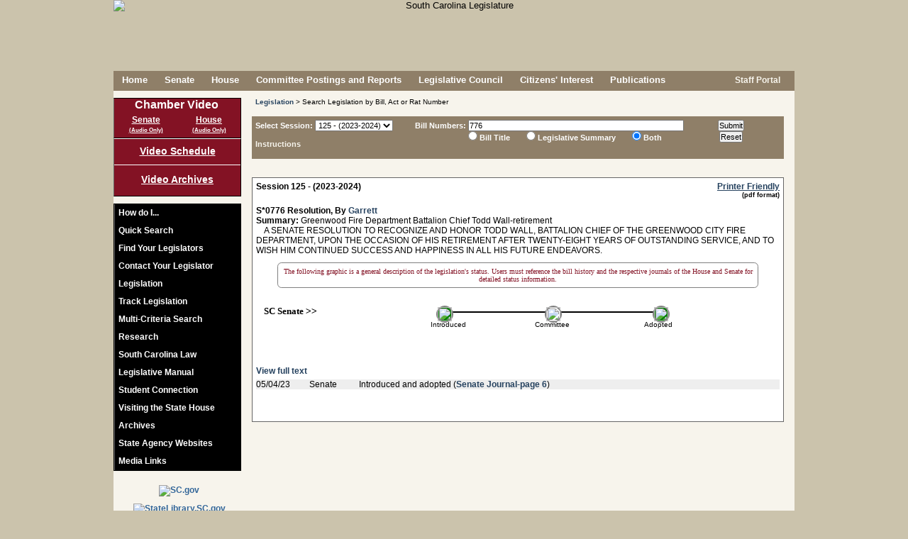

--- FILE ---
content_type: text/html; charset=UTF-8
request_url: https://www.scstatehouse.gov/billstatusvisualization.php
body_size: 879
content:

<!doctype html>
<html>
<head>
<meta charset="utf-8">
<meta name="viewport" content="width=device-width, initial-scale=1">
<title>Bill Status Demo - v1</title>

<!--<script type="text/javascript" src="/js/jquery-1.10.1.min.js"></script>-->
<script type="text/javascript" src="/js/jquery-3.4.1.min.js"></script>

<script>
$(document).ready(function(){
    
  $('.billstatusholder').on('click', function(i, val){
      return;
      console.log('test')
      if ($(this).find('#billstatusWrapper').hasClass('billstatusWrapper-min')){
           $(this).find('#billstatusWrapper').removeClass('billstatusWrapper-min')
           $(this).animate({ 'zoom': 1, 'width': '100%' }, 200).css('float', 'none');
      } else {
           $(this).find('#billstatusWrapper').addClass('billstatusWrapper-min');
           
           $(this).animate({ 'zoom': .8, 'width': '50%' }, {
                            queue: false,
                            duration: 200,
                            easing: 'linear'
                          }).css('float', 'right');
           
            /*
            $(this).css({
              'zoom': .3,
              'width': '40% !important',
              'float': 'right'
            }).css('width', '20% !important').css('zoom', '.8 !important').css('float', 'right !important');
             */
      } 
  });
   
});

</script>

<style>




.bill-list-item:not(:last-of-type) { border-bottom: 2px solid black; padding-bottom:20px; }

#billstatusWrapper{width: 100%;height:110px;text-align:left;border:0 solid black !important; margin-top: 30px; margin-bottom: 30px; margin-left:150px;}

#billstatusWrapper #midline{width:100%;border:0;height:3px;background-color:black;position:absolute;margin-top:57px;left:10%; }
#billstatusWrapper div{margin:0;padding:0;}
#billstatusWrapper .billStatus-section-blocks{display:inline-block;width:10%;border:0 solid black;height:110px;margin:0;padding:0;position:relative;vertical-align:top;margin:-3px}
#billstatusWrapper .billStatus-section-blocks.section-block-8{ margin-left:-1px}
#billstatusWrapper .circle-item{position:absolute;background-color:white;border-radius:50%;height:20px;width:20px;text-align:center;line-height:2em;font-size:80%;font-weight:normal;font-family:verdana;border:2px solid gray!important;top:44%;left:40%;background-color:white;z-index:5; text-align: center; }
#billstatusWrapper .splitBlock-circle-s{position:absolute;top:-4% !important;}
#billstatusWrapper .splitBlock-circle-h{position:absolute;top:86% !important;}
#billstatusWrapper .section-block-1 .circle-item{left:0!important}
#billstatusWrapper .section-block-8 .circle-item{left:100%!important}
#billstatusWrapper .splitBlock{border:2px solid black;width:100%;height:90%;margin-top:5%;background-color:white; }
#billstatusWrapper .splitBlock1{border-radius:.8em 0 0 .8em;border-right:0; border-radius: 0px; border-left: 0px;}
#billstatusWrapper .splitBlock2{border-radius:0;border-right:0;border-left:0}
#billstatusWrapper .splitBlock3{border-radius:0 .8em .8em 0;border-right:2px solid black;border-left:0}
#billstatusWrapper .splitBlock4{border-radius:.8em .8em .8em .8em;border-right:2px solid black}

.section-block-1 { opacity: 0 !important; }

#billstatusWrapper .circleLabels { position: absolute; z-index: 10; left: 0px; border: 0px solid blue; width: 100%; height: auto; vertical-align: bottom; font-weight: normal; font-size: 10px; font-family: verdana, arial, helvetica;  text-align: center; line-height: .9em; }
#billstatusWrapper .circleLabel-S { top: 20px; }
#billstatusWrapper .circleLabel-H { bottom: 16px; }

#billstatusWrapper .circleLabel-prefile { top: 35px; left: -30%; border: 0px solid black; height: 20px; }
#billstatusWrapper .circleLabel-act { top: 35px; margin-left: 60%; border: 0px solid black; height: 20px;  border: 0px solid blue; }
#billstatusWrapper .circleLabel-gov.circleLabels, #billstatusWrapper .circleLabel-rat.circleLabels { top: 35px; border: 0px solid black; height: 20px; }

.billstatusWrapper-min { height: 70px !important;  } 
.billstatusWrapper-min #midline { margin-top: 40px !important; height: 1px !important; }
.billstatusWrapper-min .billStatus-section-blocks { height: 70px !important; }
.billstatusWrapper-min .circleLabels { display: none !important; }
.billstatusWrapper-min .circle-item { height: 15px !important; width: 15px !important; }
.billstatusWrapper .circleLabel-prefile { top: 22px !important; }
.billstatusWrapper .circleLabel-act { top: 22px !important; }
.billstatusWrapper .circle-item { top: 2px !important; }
.billstatusWrapper .splitBlock{ border: 1px solid black !important; }
.billstatusWrapper .splitBlock1{border-radius:.8em 0 0 .8em;border-right:0}
.billstatusWrapper .splitBlock2{border-radius:0;border-right:0;border-left:0}
.billstatusWrapper .splitBlock3{border-radius:0 .8em .8em 0;border-right:2px solid black !important; border-left:0}
.billstatusWrapper .splitBlock4{border-radius:.8em .8em .8em .8em;border-right:1px solid black !important;}



.billTrackBody.billTrackBodyS { position: absolute; top: -2px; height: 20px; width: 210%; border: 0px solid gray; left: -220%; font-family: verdana; font-weight: bold; font-size: 13px;  }
.billTrackBody.billTrackBodyH { position: absolute; bottom: -6px; height: 20px; width: 210%; border: 0px solid gray; left: -220%; font-family: verdana; font-weight: bold; font-size: 13px;  }

.splitBlock1 .circle-item { left: -1% !important; }
.section-block-2 .circleLabels { left: -35% !important; border: 1px solid red; }
.disclaimer-text { width: 90%; max-width: 800px; margin: 0 auto; color: #831224; text-align: center; padding:6px; border: 1px solid gray; border-radius: .6em; margin-top:10px; display:none; font-size: .8em; font-family: verdana; }



</style>

</head>
<body>

<div id="billstatusWrapper">

   <!-- <div id="midline">&nbsp;</div> -->
   <div class="billStatus-section-blocks section-block-1">
      <span class="circleLabel-prefile circleLabels">Prefiled</span>
      <span class="circle-item"><img src="/images/blank_white.png" style="border: 0px solid red; width: 100%; height: 100%; border-radius: 50%;"></span>
      <div id="midline"><img src="/images/blank_black.png" style="border: 0px solid red; width: 100%; height: 100%;"></div>
   </div>

   <div class="billStatus-section-blocks section-block-2">
   <div class="billTrackBody billTrackBodyS">SC Senate <span style="letter-spacing: -.05em">>></span></div>
      <span class="circleLabel-S circleLabels">Introduced</span>
      <div class="splitBlock splitBlock1">
         <span class="splitBlock-circle splitBlock-circle-s circle-item"><img src="/images/blank_white.png" style="border: 0px solid red; width: 100%; height: 100%; border-radius: 50%;"></span>
         <span class="splitBlock-circle splitBlock-circle-h circle-item"><img src="/images/blank_white.png" style="border: 0px solid red; width: 100%; height: 100%; border-radius: 50%;"></span>
      </div>
      <span class="circleLabel-H circleLabels">Introduced</span>
   <div class="billTrackBody billTrackBodyH" style="">SC House <span style="letter-spacing: -.05em">>></span></div>
   </div>
   <div class="billStatus-section-blocks section-block-3">
      <span class="circleLabel-S circleLabels">Committee</span>
      <div class="splitBlock splitBlock2">
         <span class="splitBlock-circle splitBlock-circle-s circle-item"><img src="/images/blank_white.png" style="border: 0px solid red; width: 100%; height: 100%; border-radius: 50%;"></span>
         <span class="splitBlock-circle splitBlock-circle-h circle-item"><img src="/images/blank_white.png" style="border: 0px solid red; width: 100%; height: 100%; border-radius: 50%;"></span>
      </div>
      <span class="circleLabel-H circleLabels">Committee</span>
   </div>
   <div class="billStatus-section-blocks section-block-4">
      <span class="circleLabel-S circleLabels">Passed</span>
      <div class="splitBlock splitBlock3">
         <span class="splitBlock-circle splitBlock-circle-s circle-item"><img src="/images/blank_white.png" style="border: 0px solid red; width: 100%; height: 100%; border-radius: 50%;"></span>
         <span class="splitBlock-circle splitBlock-circle-h circle-item"><img src="/images/blank_white.png" style="border: 0px solid red; width: 100%; height: 100%; border-radius: 50%;"></span>
      </div>
      <span class="circleLabel-H circleLabels">Passed</span></div><div class="billStatus-section-blocks section-block-5">
      <span class="circleLabel-rat circleLabels">Ratified</span>
      <span class="circle-item"><img src="/images/blank_white.png" style="border: 0px solid red; width: 100%; height: 100%; border-radius: 50%;"></span><div id="midline"><img src="/images/blank_black.png" style="border: 0px solid red; width: 100%; height: 100%;"></div>
   </div>

   <div class="billStatus-section-blocks section-block-6">
      <span class="circleLabel-gov circleLabels">Governor</span>
      <span class="circle-item"><img src="/images/blank_white.png" style="border: 0px solid red; width: 100%; height: 100%; border-radius: 50%;"></span>
      <div id="midline"><img src="/images/blank_black.png" style="border: 0px solid red; width: 100%; height: 100%;"></div>
   </div>

   <div class="billStatus-section-blocks section-block-7">
      <span class="circleLabel-S circleLabels">Veto Action</span>
      <div class="splitBlock splitBlock4">
         <span class="splitBlock-circle splitBlock-circle-s circle-item"><img src="/images/blank_white.png" style="border: 0px solid red; width: 100%; height: 100%; border-radius: 50%;"></span>
         <span class="splitBlock-circle splitBlock-circle-h circle-item"><img src="/images/blank_white.png" style="border: 0px solid red; width: 100%; height: 100%; border-radius: 50%;"></span>
      <span class="circleLabel-H circleLabels">Veto Action</span>
      </div>
   </div><div class="billStatus-section-blocks section-block-8">
      <span class="circleLabel-act circleLabels">Act</span>
      <span class="circle-item"><img src="/images/blank_white.png" style="border: 0px solid red; width: 100%; height: 100%; border-radius: 50%;"></span>
      <div id="midline"><img src="/images/blank_black.png" style="border: 0px solid red; width: 100%; height: 100%;"></div>
   </div>

</div>


</body>
</html>

--- FILE ---
content_type: text/css
request_url: https://www.scstatehouse.gov/css/main.css
body_size: 4353
content:
* {font-size: 100%;  font-family: arial,helvetica,sans-serif; margin: 0; padding: 0;}

.rounded {-moz-border-radius: 15px; -webkit-border-radius: 15px; border-radius: 15px; -khtml-border-radius: 15px; }
.rounded-topleft {-moz-border-radius-topleft: 15px; -webkit-border-top-left-radius: 15px; border-top-left-radius: 15px; -khtml-border-top-left-radius: 15px; }
.rounded-topright {-moz-border-radius-topright: 15px; -webkit-border-top-right-radius: 15px; border-top-right-radius: 15px; -khtml-border-top-right-radius: 15px; }
.rounded-bottomleft {-moz-border-radius-bottomleft: 15px; -webkit-border-bottom-left-radius: 15px; border-bottom-left-radius: 15px; -khtml-border-bottom-left-radius: 15px; }
.rounded-bottomright {-moz-border-radius-bottom-right: 15px; -webkit-border-bottom-right-radius: 15px; border-bottom-right-radius: 15px; -khtml-border-bottom-right-radius: 15px; }

#showmoredata {position: fixed; background-color:white; padding-right:10px; border:1px solid #DDDDDD; border-left:none; right:10px;}
#showmoredata div{text-align:left;}
#showmoredata span.datalabel{display:inline-block; width:45%; text-align:right; font-weight:bold; padding-right:10px; vertical-align:top; }
#showmoredata span.data{display:inline-block; text-align:left; width:50%; vertical-align:bottom;}

#key {text-align:left; width:40%; font-weight:bold;  margin-left:20px; border:1px solid lightgray;}
#key div{display:inline-block; text-align:left; font-weight:bold; margin:0 0 0 40px; padding:1px 0 1px 0; border:1px solid lightgray;}
#key div span{display:inline-block; width:50px; border:1px solid lightgray;}

ul {margin: 0px; padding: 0px; list-style-type: none;}

p { display: block; margin: 1em 0; }

pre { display: block; font-family: monospace; font-size: 11px; margin: 1em 0; white-space: pre; }

.home { font-weight: normal; color: black; background-color: #bdaf9e; background-color: #cbc3ac; font-size: 13px; text-align:center;}

a { color: #26425f; margin: 0px; padding: 0px; font-size: 11px; font-weight:normal; font-family: arial,helvetica,sans-serif; text-decoration: none;}
a:link { color: #26425f; margin: 0px; padding: 0px; font-size: 11px; font-weight:normal; font-family: arial,helvetica,sans-serif; text-decoration: none;}
a:visited { color: #26425f; margin: 0px; padding: 0px; font-size: 11px; font-weight:normal; font-family: arial,helvetica,sans-serif; text-decoration: none;}
a:hover { color: #36362a; margin: 0px; padding: 0px; font-size: 11px; font-weight:normal; font-family: arial,helvetica,sans-serif; text-decoration: underline;}

div.oldframe { width: 100%; background-color: #b00000;  color: white; padding: 10px 0; text-align: center;}

div.oldframe a { color: white; text-decoration: underline;}
div.oldframe a:link { color: white; text-decoration: underline;}
div.oldframe a:visited { color: white; text-decoration: underline;}
div.oldframe a:hover { color: pink; text-decoration: underline;}

table.highlighter {font-family:Arial,sans-serif; font-size:12px; border-collapse:collapse;}
table.highlighter th { vertical-align:middle; }
.redeven { background-color: #ff4040; }
.redodd { background-color: #ffabab; }
.greeneven { background-color: #40ff40; }
.greenodd { background-color: #abffab; }
.purpleeven { background-color: #ffabff; }
.purpleodd { background-color: #ffbfff; }
.blueeven { background-color: #ababff; }
.blueodd { background-color: #bfbfff; }
.includesbills { color:rgb(7, 23, 126); background-color: rgb(255, 255, 255); }
table.highlighter tr.even { background-color: #f0f0f0; }
table.highlighter tr.odd { background-color: #fdfdfd; }
table.highlighter tr:hover { background-color: #ffff99; }
table.highlighter tr td { vertical-align:top; text-align:left; background-color: transparent; }

#container {width: 960px; height: 400px; margin: 0px auto 0px;  padding:0 0 0 0; background-color:transparent; background-image: url(/images/statehousebackground12b.jpg); background-repeat: no-repeat; background-position: 0px -7px; }
#senatecontainer {width: 960px; height: 425px; margin: 0px auto 0px;  padding:0; background-color:transparent; background-image: url(/images/senatepanoramaheader.jpg); background-repeat: no-repeat; background-position: 0px -16px; }
#housecontainer {width: 960px; height: 425px; margin: 0px auto 0px;  padding:0; background-color:transparent; background-image: url(/images/housepanoramaheader.jpg); background-repeat: no-repeat; background-position: 0px -14px; }

#header { width: 960px; height:100px;}
#headerimg { float: left; margin: 0px; width: 960px; height: 100px; padding:0; border:0; }
#senateheaderimg { float: left; margin: 0px; width: 960px; height: 150px; padding:0; border:0; }
#househeaderimg { float: left; margin: 0px; width: 960px; height: 150px; padding:0; border:0; }
#header div a {margin: 0 15px 0 0; padding: 0; text-align:right; color:#666; font-size: 10px; font-family: arial,helvetica,sans-serif; text-decoration: none;}

#headerpictureleft{float:left; border:1px solid #888; padding:3px; background-color:white; margin:-74px 10px 2px 4px; }
#headerpictureright{float:right; border:1px solid #888; padding:3px; background-color:white; margin:-74px 4px 2px 10px; }

#footer { float:left; width: 960px; font-size: 10px;  color: #eee; font-family: arial,helvetica,sans-serif; text-decoration: none; background-color: #8f7f68;}
#footer a { color: white; margin: 0px; padding: 0px; font-size: 10px;  font-family: arial,helvetica,sans-serif; text-decoration: none;}
#footer a:link { color: white; margin: 0px; padding: 0px; font-size: 10px;  font-family: arial,helvetica,sans-serif; text-decoration: none;}
#footer a:visited { color: white; margin: 0px; padding: 0px; font-size: 10px;  font-family: arial,helvetica,sans-serif; text-decoration: none;}
#footer a:hover { color: white; margin: 0px; padding: 0px; font-size: 10px;  font-family: arial,helvetica,sans-serif; text-decoration: underline;}

#pagebody { float: left; width: 960px; text-align: left; margin: 0 0 0 0; padding:0 0 10px 0; background-color: #f7f4ec;} 

#topmessage {float:left; width:960px; height: 60px; text-align: center; margin: 0; background-color:#831224; color:white; font-weight:bold; padding: 5px 0 0 0;}

#menu {float: left; width: 825px; height: 28px; text-align: center; margin: 0; padding: 0 0 0 0; background-color: #8f7f68;}
#menu ul {margin: 0px; padding: 0px; list-style-type: none;}
#menu li {float: left; height: 23px; margin: 0px; padding:  5px 12px 0 12px; text-align: center; font-size: 13px; font-weight: bold; color: white;}
#menu li.selected {background-color: #f7f4ec; color:white; border:1px solid #666; border-bottom:0; height:22px;}
#menu li.homeselected {background-color: #f7f4ec; color:black; border:1px solid #666; border-bottom:0; border-left:0; height:22px;}
#menu span {display: inline-block; margin: 0 0 0 0; padding: 0;}
#menu a { color: white; margin: 0px; padding: 0px; font-size: 13px; font-weight: bold; font-family: arial,helvetica,sans-serif; text-decoration: none;}
/*#menu a:link { color: white; margin: 0px; padding: 0px; font-size: 13px;  font-family: arial,helvetica,sans-serif; text-decoration: none;}
#menu a:visited { color: white; margin: 0px; padding: 0px; font-size: 13px;  font-family: arial,helvetica,sans-serif; text-decoration: none;}*/
#menu a:hover { color: #fbf6ac; color: #ebbf10; color: white; margin: 0px; padding: 0px; font-size: 13px; font-weight: bold; font-family: arial,helvetica,sans-serif; text-decoration: underline;}

#submenu {float: left; width:935px; height: 30px; text-align: center; margin: 0; padding: 3px 5px 2px 20px; background-color: #26425f; border-bottom:1px solid #444;}
#submenu ul {margin: 0px; padding: 0px; list-style-type: none;}
#submenu li {float: left; height: 23px; margin: 0px; padding: 0 10px 0 10px; text-align: center;}
#submenu li.selected {background-color: #f7f4ec; color:black; margin-top:-2px; padding-top: 1px; padding-bottom: 3px; border:1px solid black; border-bottom:0; height:30px;}
#submenu span {display: inline-block; margin: 0 0 0 0; padding: 0;}
#submenu a { color: white; margin: 0px; padding: 0px; font-size: 11px;  font-family: arial,helvetica,sans-serif; text-decoration: none;}
/*#submenu a:link { color: white; margin: 0px; padding: 0px; font-size: 11px;  font-family: arial,helvetica,sans-serif; text-decoration: none;}
#submenu a:visited { color: white; margin: 0px; padding: 0px; font-size: 11px;  font-family: arial,helvetica,sans-serif; text-decoration: none;}*/
#submenu a:hover { color:white; margin: 0px; padding: 0px; font-size: 11px;  font-family: arial,helvetica,sans-serif; text-decoration: underline;}

#search {float: left; width: 100px; margin: 0 0 0 0; padding: 0 0 0 35px; background-color: #8f7f68;}
#search ul {margin: 0px; padding: 0px; list-style-type: none;}
#search li {float: left; height: 23px; margin: 0px; padding:  0px 0 0 0px; text-align: center;}
#search span {float: left; display: inline-block; width: 110px; color: white; font-size: 11px; padding: 3px 10px 0 0; text-align: right;}
#search input {float: left; width: 183px; height: 20px; font-size: 11px; margin: 0px; padding: 0px 0px 0px 3px; border: none; background-color: transparent; background-image: url(/images/searchback.png); background-repeat: no-repeat;}
#search img {float: left; background-color: white; background-color: transparent; margin: 0px; padding: 0px; width: 20px; height: 20px; border: 0;}
#search a {float: left; margin: 0 0 0 -5px; padding: 0; text-decoration: none;}

#sidebar {float:left; width: 180px;  font-size: 12px; margin: 10px 0 0 0px;}
#vidlinks {padding:0 0 5px 0; width: 178px; height:35px; background-color:#831224; border:1px solid black; border-left: 1px outset #666; }
#vidlinks ul {margin:0px; padding:0px; list-style-type: none;  color:black; background-color:#831224;}
#vidlinks li {position:relative; color:white; margin:0px; width: 176px; padding: 0; font-weight:bold; text-align:center;}
#vidlinks img{margin:0 0 0 3px;}
#vidlinks a {float:left; display:block; width:50%; height:20px; text-align:center; color: #831224; color: white; margin: 0px; padding: 0; font-size: 12px;  font-family: arial,helvetica,sans-serif; text-decoration: none; overflow: hidden;}
#vidlinks a:link { color: #831224; color: white; margin: 0px; padding: 0; font-size: 12px;  font-family: arial,helvetica,sans-serif; text-decoration: none; overflow: hidden;}
#vidlinks a:visited { color: #831224; color: white; margin: 0px; padding: 0; font-size: 12px;  font-family: arial,helvetica,sans-serif; text-decoration: none; overflow: hidden;}
#vidlinks a:hover {color:#146eb4; color: white; margin: 0px; padding: 0; font-size: 12px;  font-family: arial,helvetica,sans-serif; text-decoration: underline; overflow: hidden;}

#commvidlinks {padding:0; width: 178px; height:80px; text-align:center; background-color:#831224; border:1px solid black; border-left: 1px outset #666; border-top:1px solid #fff;}
#commvidlinks a {display:block; width:100%; height:17px; text-align:center; color: #831224; color: white; margin: 0px; padding: 6px 0 10px 0; font-size: 14px;  font-family: arial,helvetica,sans-serif; text-decoration: underline; overflow: hidden;}
#commvidlinks a:link { color: #831224; color: white; margin: 0px; padding: 6px 0 10px 0; font-size: 14px;  font-family: arial,helvetica,sans-serif; text-decoration: underline; overflow: hidden;}
#commvidlinks a:visited { color: #831224; color: white; margin: 0px; padding: 6px 0 10px 0; font-size: 14px;  font-family: arial,helvetica,sans-serif; text-decoration: underline; overflow: hidden;}
#commvidlinks a:hover {color:#146eb4; color: white; margin: 0px; padding: 6px 0 10px 0; font-size: 14px;  font-family: arial,helvetica,sans-serif; text-decoration: underline; overflow: hidden;}

#audlinks {margin:0 0 0 0; padding:5px 0 0 0; width: 178px; height:35px; background-color:#831224; border:1px solid black; border-left: 1px outset #666; border-top: 0; }
#audlinks ul {margin:0px; padding:0px; list-style-type: none;  color:black; background-color:#831224;}
#audlinks li {position:relative; color:white; margin:0px; width: 176px; padding: 0; font-weight:bold; text-align:center;}
#audlinks img{margin:0 0 0 3px;}
#audlinks a {float:left; display:block; width:50%; height:20px; text-align:center; color: #831224; color: white; margin: 0px; padding: 0; font-size: 12px;  font-family: arial,helvetica,sans-serif; text-decoration: none; overflow: hidden;}
#audlinks a:link { color: #831224; color: white; margin: 0px; padding: 0; font-size: 12px;  font-family: arial,helvetica,sans-serif; text-decoration: none; overflow: hidden;}
#audlinks a:visited { color: #831224; color: white; margin: 0px; padding: 0; font-size: 12px;  font-family: arial,helvetica,sans-serif; text-decoration: none; overflow: hidden;}
#audlinks a:hover {color:#146eb4; color: white; margin: 0px; padding: 0; font-size: 12px;  font-family: arial,helvetica,sans-serif; text-decoration: underline; overflow: hidden;}

#sidemenu {margin: 10px 0 0 0px; background-color:#26425f; background-color:#000000;}
#sidemenu ul {margin: 0px; padding: 0px; list-style-type: none; border:1px solid black; color:black;}
#sidemenu li {position:relative; color:white; width: 176px; height:25px; margin:0px; padding: 0; font-weight:bold; border-left: 1px outset #666; background-color: transparent; background-image: url(/images/sidemenublueone.jpg); background-repeat: no-repeat;}
#sidemenu li:hover {width: 176px; height:25px; z-index: 100; margin: 0; padding: 0; background-color: transparent; background-image: url(/images/sidemenuwhiteone.jpg); background-repeat: no-repeat; background-position:top left; color:black; border-left: 0;}
#sidemenu li.two {height:40px; background-image: url(/images/sidemenubluetwo.jpg);}
#sidemenu li.two:hover {width: 176px; height:40px; z-index: 100; margin: 0; padding: 0; background-color: transparent; background-image: url(/images/sidemenuwhitetwo.jpg); background-repeat: no-repeat; background-position:top left;color:black;}
#sidemenu li.arrow {background-image:url(/images/arrow4.png); background-repeat:no-repeat; background-position:center right;}

#sidemenu .nolink { color: white; margin: 0px; width: 171px; padding:0 0 0 5px; font-size: 12px; font-family: arial,helvetica,sans-serif; text-decoration: none; display: block;}
#sidemenu .nolinkdiv { padding: 5px 0 0 0; }
#sidemenu .nolink:hover {z-index: 100; color: #ec8103; color:#146eb4; margin: 0px; padding: 0 0 0 5px; font-size: 12px; font-weight:bold; font-family: arial,helvetica,sans-serif; text-decoration: none; display: block; }

#sidemenu li > a { color: white; margin: 0px; padding: 5px 0 5px 5px; font-size: 12px;  font-weight:bold; font-family: arial,helvetica,sans-serif; text-decoration: none; display: block; overflow: hidden;}
#sidemenu li > a:link { color: white; margin: 0px; padding: 5px 0 5px 5px; font-size: 12px;  font-weight:bold; font-family: arial,helvetica,sans-serif; text-decoration: none; display: block; overflow: hidden;}
#sidemenu li > a:visited { color: white; margin: 0px; padding: 5px 0 5px 5px; font-size: 12px;  font-weight:bold; font-family: arial,helvetica,sans-serif; text-decoration: none; display: block; overflow: hidden;}
#sidemenu li > a:hover {color: #ec8103; color:#146eb4; margin: 0px; padding: 5px 0 5px 5px; font-size: 12px;  font-weight:bold; font-family: arial,helvetica,sans-serif; text-decoration: none; display: block; overflow: hidden;}

.award {float:right; margin-top:-100px; width:115px; font-size:.88em; font-weight:bold; text-align:center; color:white;}

.sidesubmenu {position:absolute; width:150px; top:-1px; left:160px; background-color:white; color:black; display:none; z-index:200; margin:0; padding:0;}
 
.sidediv { height:19px; font-weight: normal; color: #146eb4; background-color: white; font-size: 11px; text-align:left; padding:5px 0 0 15px; border-right:2px solid #666; border-left:1px solid #666;}
.topelement {border-top:1px solid black; border-left:0;}
.bottomelement {border-bottom:2px solid #666;}
.sidediv > a {display:block; height:19px; width:100%; color: #146eb4; background-color: white; margin: 0px; padding: 0px; font-size: 11px; font-family: arial,helvetica,sans-serif; text-decoration: none;}
.sidediv > a:hover { text-decoration: underline; }

#sidesearch {width:200px;}
#sidesearch div {height:18px; font-weight: normal; color: #146eb4; background-color: white; font-size: 11px; text-align:left; padding:5px 0 0 15px; border-right:2px solid #666; border-left:1px solid #666;}
#sidesearch div.topelement {padding-top:10px; border-top:1px solid black; border-left:0;}
#sidesearch div.bottomelement {border-bottom:2px solid #666; padding-bottom:10px;}
#sidesearch div span{float:left; display: inline-block; width: 110px;}
#sidesearch div span.label{width: 60px; height: 14px;}
#sidesearch div a{float:left; display: block; width:20px;}
#sidesearch div img{border:0;}
#sidesearch div input[type="text"]{float:left; width: 80px; height: 14px;}
#sidesearch div input[type="checkbox"]{float:left; margin:0 10px 0 0;}

#side_ad {text-align:center; margin:15px 0 0 5px; padding:0 0 10px 0;}
#side_ad a{display:inline-block; margin:5px 0 5px 0;}

.mainpanel {float:left; width:575px; font-weight: normal; color: black; font-size: 12px; text-align:left; margin: 10px 0 0 15px; background-color: #f7f4ec; background-image: url(/images/statehousedome_web12b.jpg); background-repeat: no-repeat; background-position: 170px 70px;}
.mainpanel a { color: black; margin: 0px; padding: 0px; font-size: 12px;  font-family: arial,helvetica,sans-serif; text-decoration: none;}
.mainpanel a:link { color: black; margin: 0px; padding: 0px; font-size: 12px;  font-weight:bold; font-family: arial,helvetica,sans-serif; text-decoration: none;}
.mainpanel a:visited { color: black; margin: 0px; padding: 0px; font-size: 12px;  font-family: arial,helvetica,sans-serif; text-decoration: none;}
.mainpanel a:hover { color: #363e7d; margin: 0px; padding: 0px; font-size: 12px;  font-family: arial,helvetica,sans-serif; text-decoration: underline;}
.mainmessage {font-weight: bold; color: black; font-size: 12px; text-align:left; margin: 2px 0 5px 0; text-align:center;}
.reconvene {font-weight: bold; color: black; font-size: 12px; text-align:left; margin: 2px 0 2px 0;}
.horizontal {width: 85%; margin:15px 0 5px 0;}

.mainwidepanel {float:left; width:750px; font-weight: normal; color: black; font-size: 12px; text-align:left; margin: 10px 0 0 15px;}
.mainwidepanel a { color: #26425f;; margin: 0px; padding: 0px; font-size: 12px;  font-family: arial,helvetica,sans-serif; text-decoration: none;}
.mainwidepanel a:link { color: #26425f;; margin: 0px; padding: 0px; font-size: 12px;  font-weight:bold; font-family: arial,helvetica,sans-serif; text-decoration: none;}
.mainwidepanel a:visited { color: #26425f;; margin: 0px; padding: 0px; font-size: 12px;  font-family: arial,helvetica,sans-serif; text-decoration: none;}
.mainwidepanel a:hover { color: #26425f; margin: 0px; padding: 0px; font-size: 12px;  font-family: arial,helvetica,sans-serif; text-decoration: underline;}

.contentbox {width:570px; margin:20px 0 0 0; padding:5px 0 0 8px; background-image:url(/images/contentbox.jpg); background-repeat:no-repeat; background-position:top left;}

.special {color:red; font-weight:bold;}

#senatebox {float: left; width:275px; height: 330px; margin:20px 0px 3px 0; padding: 0 3px 0 5px; background-color: transparent;}
#senatebox div {margin:0px 0 0px 30px;}
#senatebox div.separator {margin:18px 0 0 -10px; padding:0; width:210px; height:10px; border-top:3px solid #36362a; border-bottom:1px solid #36362a; background-color:#8f7f68;}
#senatebox div a {display: inline-block; width:150px; font-size: 11px; color:#36362a;}
#senatebox div a.dashboard { font-size: 1.1em;  color: red;}
#senatebox ul.list a {display: inline-block; width: 150px; font-size: 11px; color: #36362a; padding:3px 0 3px 0;}
#senatebox ul.list a.dashboard { font-size: 1.1em;  color: red; }
#senatebox ul.list {margin: 0 0 20px 30px; padding: 0px; }/*list-style-image: url(/images/dot.jpg); list-style-type: none;}*/
#senatebox ul.list li{margin: 0; padding: 0 0 0 15px; background-image: url(/images/dot.jpg); background-repeat: no-repeat; background-position: left center;}
#senatebox ul.list2 a {display: inline-block; width: 90px; font-size: 11px; color: #36362a;}
#senatebox ul.list2 a.dashboard { font-size: 1.1em;  color: red;}
#senatebox ul.list2 {float:left; width:230px; margin: 0 0 10px 10px; padding: 0px; }/*list-style-image: url(/images/dot.jpg);}*/
#senatebox ul.list2 li{float:left; width:100px; margin: 0; padding: 0 0 0 15px; background-image: url(/images/dot.jpg); background-repeat: no-repeat; background-position: left center;}

#senatebox div h2{width:100%; font-weight: bold; font-size: 16px;  text-decoration:underline; font-family: cambria,'times new roman',serif; color:#000; text-align:center; border-top:0px solid #ddd; border-bottom:0px solid #ddd; margin: 0px; }
#senatebox ul.sclaw {width: 175px; margin: 0 0 0 30px; padding: 10px 0 0 0; list-style-type: none;}
#senatebox ul.sclaw li {padding: 0 0 4px 0;}
#senatebox ul.sclaw a {font-size: 11px;}
#senatebox ul.current {margin: 0 0 20px 40px; padding: 0px; }
#senatebox div.header {width: 275px; margin: 30px 0 0 10px; padding: 0px; font-size: 14px; font-weight:bold; font-family: arial,helvetica,sans-serif; text-decoration: underline;}
/*#senatebox ul.current:before {margin: 0 0 0 -20px; padding: 0px; content: "Current Information"; font-size: 14px; font-weight:bold; font-family: arial,helvetica,sans-serif; text-decoration: underline;}*/

a.chamberlink {display:block; height:40px; text-align: center; margin:20px 0px 0px 20px; width:125px; color:black; font-size: 22px; font-weight:bold; font-family: cambria,'times new roman',serif; text-decoration: underline;}
a.chamberlink:link {display:block; height:40px; text-align: center; margin:20px 0px 0px 20px; width:125px; color:black; font-size: 22px; font-weight:bold; font-family: cambria,'times new roman',serif; text-decoration: underline;}
a.chamberlink:visited {display:block; height:40px; text-align: center; margin:20px 0px 0px 20px; width:125px; color:black; font-size: 22px; font-weight:bold; font-family: cambria,'times new roman',serif; text-decoration: underline;}
a.chamberlink:hover {display:block; height:40px; text-align: center; margin:20px 0px 0px 20px; width:125px; color:#831224; color:#26425f; font-size: 22px; font-weight:bold; font-family: cambria,'times new roman',serif; text-decoration: underline;}

#formheader {width:740px; height:50px; margin:15px 0; padding:5px;}
#formheader form > div {float:left; height: 50px;}
#formheader label {font-weight:bold;}
#formheader input[type="text"] {width:300px;}
.barheader {margin:0 0 10px 0; padding:15px 0 15px 0; background-color:#8f7f68; color:white; font-size: 16px; font-weight:bold; font-family: arial,helvetica,sans-serif; text-align:center;}
.barheadercolor {background-color:#8f7f68; color:white;}
.barheadercolor a { color: #f7f4ec; margin: 0px; padding: 0px; font-size: 11px;  font-family: arial,helvetica,sans-serif; text-decoration: none;}
.barheadercolor a:link { color: #f7f4ec; margin: 0px; padding: 0px; font-size: 11px;  font-weight:bold; font-family: arial,helvetica,sans-serif; text-decoration: none;}
.barheadercolor a:visited { color: #f7f4ec; margin: 0px; padding: 0px; font-size: 11px;  font-family: arial,helvetica,sans-serif; text-decoration: none;}
.barheadercolor a:hover { color: #f7f4ec; margin: 0px; padding: 0px; font-size: 11px;  font-family: arial,helvetica,sans-serif; text-decoration: underline;}
.sidemenucolor {color:#26425f;}
.pagebodycolor {color:#f7f4ec;}

#senate_description {width:740px; height:110px; margin: 0px 5px 10px 0px}
#senate_description p{float:left; width:510px; font-weight: normal; font-size: 12px; text-align:justify;}
#senate_description #logo {float:left; width:200px; padding:0 20px 0 5px; vertical-align:top; text-align:center; font-weight: bold; font-size: 18px;}
#senate_welcomemessage {margin: 10px 5px 0px 5px; width:740px;}
#senate_welcomemessage img{border:1px solid #888; padding:3px; background-color:white;}
#senate_welcomemessage #leaderpicture{float:right; margin:-54px 4px 2px 10px; }
#senate_welcomemessage #chamberpicture{text-align:center;}
#senate_welcomemessage p {font-weight: normal; font-size: 13px; margin-bottom:15px; text-align:justify;}

#house_description {width:740px; height:120px; margin: 0px 5px 10px 0px}
#house_description p{float:left; width:510px; font-weight: normal; font-size: 12px; text-align:justify;}
#house_description #logo {float:left; width:200px; padding:0 20px 0 5px; vertical-align:top; text-align:center; font-weight: bold; font-size: 18px;}
#house_welcomemessage {margin: 10px 5px 0px 5px; width:740px;}
#house_welcomemessage img{border:1px solid #888; padding:3px; background-color:white;}
#house_welcomemessage #leaderpicture{float:right; margin:-54px 4px 2px 10px; }
#house_welcomemessage #chamberpicture{text-align:center;}
#house_welcomemessage p {font-weight: normal; font-size: 13px; margin-bottom:15px; text-align:justify;}

#council_description {width:740px; height:120px; margin: 0px 5px 10px 0px}
#council_description p{float:left; width:510px; font-weight: normal; font-size: 12px; text-align:justify;}
#council_description #logo {float:left; width:200px; padding:0 20px 0 5px; vertical-align:top; text-align:center; font-weight: bold; font-size: 18px;}
#council_welcomemessage {margin: 10px 5px 0px 5px; width:740px;}
#council_welcomemessage img{border:1px solid #888; padding:3px; background-color:white;}
#council_welcomemessage #leaderpicture{float:right; margin:-54px 4px 2px 10px; }
#council_welcomemessage p {font-weight: normal; font-size: 13px; margin-bottom:15px; text-align:justify;}

#housebox {float: right; width:275px; height: 330px; margin:20px 0 3px 0; padding: 0 3px 0 0px;}
#housebox div {margin:0px 0 0px 5px;}
#housebox div.separator {margin:18px 0 0 50px; padding:0; width:210px; height:10px; border-top:3px solid #36362a; border-bottom:1px solid #36362a; background-color:#8f7f68;}
#housebox div a {display: inline-block; width: 150px; font-size: 11px; color: #36362a; }
#housebox div a.dashboard { font-size: 1.1em;  color: red;}
#housebox ul.list a {display: inline-block; width: 150px; font-size: 11px; color: #36362a; padding:3px 0 3px 0;}
#housebox ul.list a.dashboard { font-size: 1.1em;  color: red;}
#housebox ul.list {margin: 0 0 20px 100px; padding: 0px; }
#housebox ul.list li{margin: 0; padding: 0 0 0 15px; background-image: url(/images/dot.jpg); background-repeat: no-repeat; background-position: left center;}
#housebox ul.list2 a {display: inline-block; width: 100px; font-size: 11px; color: #36362a;}
#housebox ul.list2 a.dashboard { font-size: 1.1em;  color: red;}
#housebox ul.list2 {float:left; width:250px; margin: 0 0px 10px 0px; padding: 0; }
#housebox ul.list2 li{float:left; width:110px; margin: 0; padding: 0 0 0 15px; background-image: url(/images/dot.jpg); background-repeat: no-repeat; background-position: left center;}

#housebox #quicksearchwrap {width: 175px; height:150px; margin: 10px 0 0 100px; padding: 0; background-color: transparent; border: 0px solid #bbb;}

#housebox div.quicksearch {width: 190px; height: 135px; margin: 0 0 0 -10px; padding: 5px 0 0 0; overflow: hidden; /*overflow-y: scroll;*/ font-size: 10px;}
#housebox div.quicksearch ul {margin: 0px; padding: 0px; list-style-type: none;}
#housebox div.quicksearch li {float: left; height: 23px; margin: 0px; padding:  5px 0 0 0px; text-align: center;}
#housebox div.quicksearch span {float: left; display: inline-block; width: 42px; color: black; font-size: 10px; padding: 3px 10px 0 0; text-align: right;}
#housebox div.quicksearch ul input[type="text"] {float: left; width: 90px; height: 21px; border:none; font-size: 11px; margin: 0px; padding: 0px 0px 0px 3px; background-color: transparent; background-image: url(/images/searchback2.png); background-repeat: no-repeat;}
#housebox div.quicksearch ul.choices li {float: left; height: 18px; margin: 0 0 0 50px; padding:  0; text-align: center;}
#housebox div.quicksearch ul.choices span {float: left; display: inline-block; width: 42px; color: black; font-size: 10px; padding: 0 0 0 0; text-align:left;}
#housebox div.quicksearch ul.choices input {float: left; width: 14px; font-size: 11px; margin: 0px; padding: 0px 0px 0px 3px; background-image:none;}
#housebox div.quicksearch img {float: left; background-color: white; background-color: transparent; margin: 0px; padding: 0px; width: 21px; height: 21px; border: 0;}
#housebox div.quicksearch a {float: left; width:21px; margin: 0 0 0 0; padding: 0; text-decoration: none;}

#housebox div h2{width:100%; font-weight: bold; font-size: 16px; text-decoration:underline; font-family: cambria,'times new roman',serif; color:#000; text-align:center; border-top:0px solid #ddd; border-bottom:0px solid #ddd; margin: 0px; }
#housebox ul.sclaw {width: 175px; margin: 0 0 0 30px; padding: 10px 0 0 0; list-style-type: none;}
#housebox ul.sclaw li {padding: 0 0 5px 0; font-size: 12px;}
#housebox ul.current {margin: 0px 0 0 135px; padding: 0px; list-style-image: url(/images/dot.jpg);}
#housebox div.header {width: 275px; margin: 30px 0 0 115px; padding: 0px; font-size: 14px; font-weight:bold; font-family: arial,helvetica,sans-serif; text-decoration: underline;}
/*#housebox ul.current:before {margin: 0 0 0 -20px; padding: 0px; content: "Current Information"; font-size: 14px; font-weight:bold; font-family: arial,helvetica,sans-serif; text-decoration: underline;}*/

.boxheader {font-weight: bold; color: white; font-size: 12px; background-color:#8f7f68; color:#eee; text-align:center; margin:0px 0 10px 0; border-top:1px inset #333; }

#rightpanel {float:right; width: 175px; border-top:0; margin: 0px 10px 0 0; }
#rightpanel ul{margin: 0; padding: 0px; list-style-type: disc;}
#rightpanel li{margin: 0 0 0 10px; padding: 0;}
#scheduleS {margin: 10px 0 0 0; background-color: #fafbf5; background-color: #ffffff; border:1px inset #010101; font-size: 11px; text-align:left;}
#scheduleH {margin: 10px 0 0 0; background-color: #fafbf5; background-color: #ffffff; border:1px inset #010101; font-size: 11px; text-align:left;}
.scheduleheader {width:100%; font-weight: bold; color: white; font-size: 12px; background-color: #26425f; text-align:center; margin:0px 0 0 0; border-top:1px inset #333; }
.scheduletwitter {width:100%; font-weight: bold; color: #00adff; font-size: 12px; background-color: #26425f; text-align:left; vertical-align:middle; margin:0; }
.schedulebody {padding:0 0 0 5px; height:246px; overflow:hidden; overflow-y:scroll; }
.schedulebody div{margin-left:-5px; }

#breadcrumbs {font-family: Arial, Helvetica, sans-serif; font-size: 10px; color: #000000; background-color: transparent; text-decoration: none; margin: 0px 0px 10px; padding-left: 5px;}
#breadcrumbs a{font-family: Arial, Helvetica, sans-serif; font-size: 10px; color: #26425f; background-color: transparent; text-decoration: none;}
#breadcrumbs a:link{font-family: Arial, Helvetica, sans-serif; font-size: 10px; color: #26425f; background-color: transparent; text-decoration: none;}
#breadcrumbs a:visited{font-family: Arial, Helvetica, sans-serif; font-size: 10px; color: #26425f; background-color: transparent; text-decoration: none;}
#breadcrumbs a:hover{font-family: Arial, Helvetica, sans-serif; font-size: 10px; color: #26425f; background-color: transparent; text-decoration: underline;}
#breadcrumbs span {font-family: Arial, Helvetica, sans-serif; font-size: 10px; color: #000000; background-color: transparent; text-decoration: none; padding: 0px;}

.elevel {padding:2px 0 2px 80px; text-indent: 0px;}
.dlevel {padding:2px 0 2px 80px; text-indent: -20px;}
.clevel {padding:2px 0 2px 80px; text-indent: -40px;}
.blevel {padding:2px 0 2px 80px; text-indent: -60px;}

#contentsection {padding: 0px 25px 0px 25px;}
#contentsection div.column{float:left; width:350px;}
#contentsection div.column div{margin:0 0 20px 0;}
#contentsection h3{margin: 10px 0 0 0; font-size:12px;}
#contentsection ul{margin: 0; padding: 0px; list-style-type: disc;}
#contentsection li{margin: 0 0 0 15px; padding: 0;}
#contentsection ul.meetingrooms{margin: 0; padding: 0px; list-style-type: none;}
#contentsection ul.meetingrooms li{float: left; width: 210px; height: 240px; margin: 10px; padding: 0;}
#contentsection ul.meetingrooms img{border: 1px solid black;}
#contentsection ul.meetingrooms2{margin: 0; padding: 0px; list-style-type: none;}
#contentsection ul.meetingrooms2 li{float: left; width: 180px; height: 240px; margin: 10px; padding: 0;}
#contentsection ul.meetingrooms2 img{border: 1px solid black;}
#contentsection p{ margin: 0 0 1em 0; padding: 0;}
#contentsection dd{margin: 0px 0px 0px 60px; padding: 0;}

#pagefeeds {padding: 0;}
#pagefeeds .floatleft {float:left; width:45%;}
#pagefeeds ul{ margin: 0 0 0 20px;}
#pagefeeds li{ margin: 5px 0 5px 0;}
#pagefeeds h1{ font-size: 200%; font-weight: bold; margin: 25px 0 0 0; padding: 0; text-decoration: underline;}
#pagefeeds h2{ font-size: 150%; font-weight: bold; text-align: center;}
#pagefeeds h2 img{float:left; vertical-align: middle; border: 0; padding: 0 0 0 10px; margin: -3px -38px 0 0;}
#pagefeeds h3{ font-size: 140%; font-weight: bold; margin: 25px 0 0 0; padding: 0; text-decoration: underline;}
#pagefeeds h4{ font-size: 120%; font-weight: bold; margin: 25px 0 0 0; padding: 0;}
#pagefeeds h5{ font-size: 110%; font-weight: bold; margin: 25px 0 0 10px; padding: 0; text-decoration: underline;}
#pagefeeds h6{ font-size: 90%; font-weight: bold; margin: 10px 0 0 10px; padding: 0;}

/* used in test version of publications.php */
a.headinglink { color: #26425f; margin: 0px; padding: 0px; font-size: 14px; font-weight:bold; font-family: arial,helvetica,sans-serif; text-decoration: none;}
a.headinglink:link { color: #26425f; margin: 0px; padding: 0px; font-size: 14px; font-weight:bold; font-family: arial,helvetica,sans-serif; text-decoration: none;}
a.headinglink:visited { color: #26425f; margin: 0px; padding: 0px; font-size: 14px; font-weight:bold; font-family: arial,helvetica,sans-serif; text-decoration: none;}
a.headinglink:hover { color: #36362a; margin: 0px; padding: 0px; font-size: 14px; font-weight:bold; font-family: arial,helvetica,sans-serif; text-decoration: underline;}

.mainwidepanel div#main { font-size: 133%; }
ul.instructions { list-style-type: disc; margin: 0 0 0 20px; }
li.miportal {margin: 0px;padding: 0px;}
li.miportal a, li.miportal a:link, li.miportal a:visited, li.miportal a:hover { text-align: center; font-size: 18px; display: block; min-width: 250px; min-height: 50px; padding: 20px 20px 0px 20px; color: #ffffff; background-color: #36362a; text-decoration: none; }

/* agency websites */
#contentsection hr.agency { clear: both; margin: 5px 0;}
/*#contentsection div.menuheader { margin-left: 86px; padding-top: 5px; font-weight: bold; text-align: center; width: 608px; height: 20px; border: 1px solid black; border-bottom: 0; background-color: #e7e4dc; }*/
#contentsection div.menuheader { margin-left: 114px; padding-top: 5px; font-weight: bold; text-align: center; width: 574px; height: 20px; border: 1px solid black; border-bottom: 0; background-color: #e7e4dc; }
#contentsection p.menuheader { padding-bottom: 0; margin-bottom: 0; margin-left: 114px; padding-top: 5px; font-weight: bold; text-align: center; width: 574px; height: 20px; border: 1px solid black; border-bottom: 0; background-color: #e7e4dc; }

#contentsection div.pagecontent { float: left; padding: 10px; text-align: left; width: 500px; }
#contentsection div.pagecontent ul { width: 100%; }
#contentsection div.pagecontent ul.video { width: 100%; }
#contentsection div.pagecontent ul li{ text-align: left; }
#contentsection div.pagecontent ul.video ul { width: 100%; }
#contentsection div.pagecontent h1{ }
#contentsection div.pagecontent h2{ margin-bottom: 10px; text-align: center; }
#contentsection div.pagecontent h3{ }
#contentsection div.pagecontent h4{ }
#contentsection div.pagecontent h5{ }
#contentsection div.pagecontent h6{ }
#contentsection div.pagecontent table{ }
#contentsection div.pagecontent div.column10{ float: left; width: 10%; padding: 5px 2px 5px 2px; }
#contentsection div.pagecontent div.column20{ float: left; width: 20%; padding: 5px 2px 5px 2px; }
#contentsection div.pagecontent div.column30{ float: left; width: 30%; padding: 5px 2px 5px 2px; }
#contentsection div.pagecontent div.column40{ float: left; width: 40%; padding: 5px 2px 5px 2px; }
#contentsection div.pagecontent div.column50{ float: left; width: 50%; padding: 5px 2px 5px 2px; }
#contentsection div.pagecontent div.column60{ float: left; width: 60%; padding: 5px 2px 5px 2px; }
#contentsection div.pagecontent div.column70{ float: left; width: 70%; padding: 5px 2px 5px 2px; }
#contentsection div.pagecontent div.column80{ float: left; width: 80%; padding: 5px 2px 5px 2px; }
#contentsection div.pagecontent div.column90{ float: left; width: 90%; padding: 5px 2px 5px 2px; }
/* end agency websites */

a.showhide { text-decoration: none; }
a.showhide:hover { text-decoration: none; }

.printdisplay{
	display: none;
}

.sort-desc {
	left: 3px;
	display: inline-block;
	width: 0;
	height: 0;
	border: solid 5px transparent;
	margin: 4px 4px 0 3px;
	background: transparent;
	border-top: solid 7px blue;
	border-bottom-width: 0;
}

.sort-asc {
	left: 3px;
	display: inline-block;
	width: 0;
	height: 0;
	border: solid 5px transparent;
	margin: 4px 4px 0 3px;
	background: transparent;
	border-bottom: solid 7px blue;
	border-top-width: 0;
}

.sort-disabled {
	left: 3px;
	display: inline-block;
	width: 0;
	height: 0;
	border: solid 5px transparent;
	margin: 4px 4px 0 3px;
	background: transparent;
	border-bottom: solid 7px darkgray;
	border-top-width: 0;
}

div.bill { font-size: 1.0em; margin: 0 0 40px 0; }

div.bill table {width: 100%; margin: 5px 0 0 0;}
div.bill table tr td.col0{ text-align: left; vertical-align: top; width: 70px; height: auto; }
div.bill table tr td.col1{ text-align: left; vertical-align: top; width: 70px; height: auto; }
div.bill table tr td.col2{ text-align: left; vertical-align: top; min-width: 70px; height: auto; }

div.bill table tr.even { background-color: rgb(238, 238, 238); }
div.bill table tr.odd { background-color: rgb(221, 221, 221); }

div.bill table tr:hover{ background-color: rgb(255, 255, 153); }

div.bill table tr.highlight { background-color: rgb(190, 255, 190); }

div.bill table tr.even.highlight { background-color: rgb(210, 255, 210); }
div.bill table tr.odd.highlight { background-color: rgb(180, 255, 180); }

div.bill table tr.highlight:hover { background-color: rgb(80, 255, 80); }